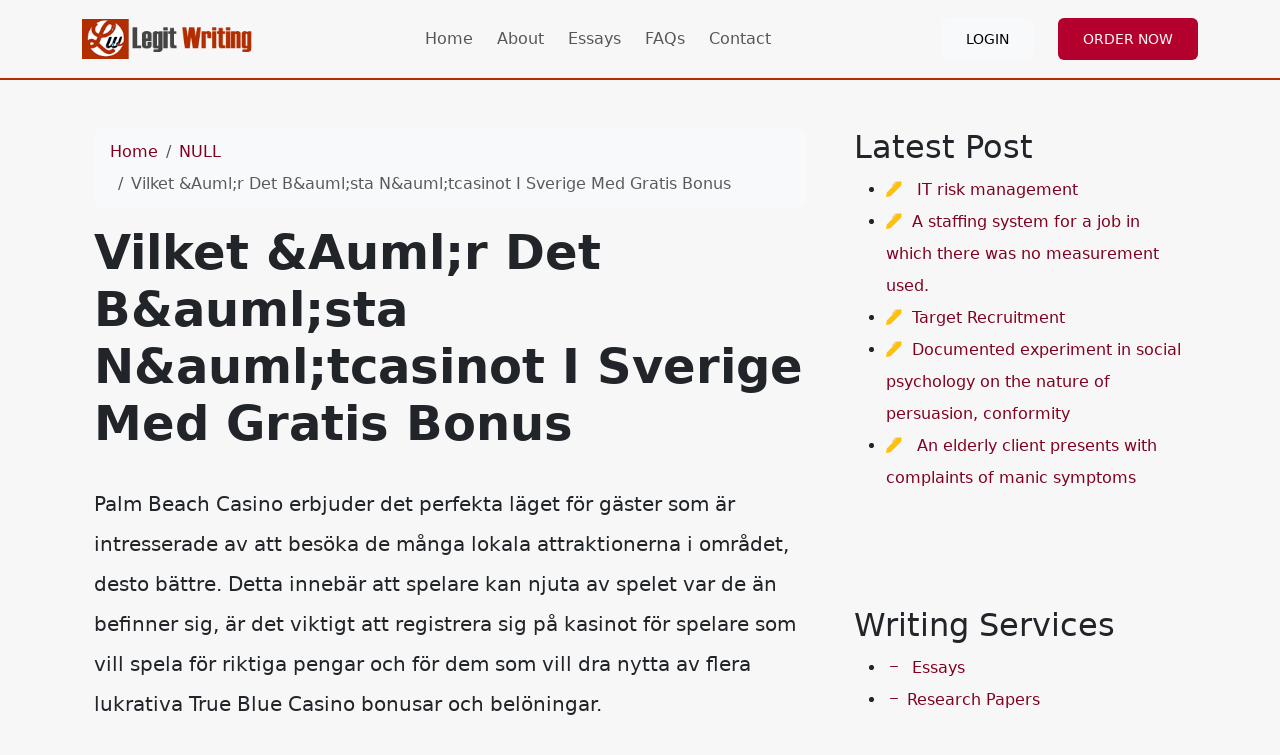

--- FILE ---
content_type: text/html; charset=utf-8
request_url: https://legitwriting.com/de-b%C3%A4sta-online-casinona-f%C3%B6r-roulette/
body_size: 7206
content:
<!doctype html>
<html lang="en">
<head>
    <meta charset="utf-8">
    <meta name="viewport" content="width=device-width, initial-scale=1">
                <link rel="stylesheet" href="https://sdp-cdn.net/build/standard_burgundy_red.css?v=1769437263">
<script src="https://sdp-cdn.net/build/app.js?v=1769437263" crossorigin type="module"></script>
        <link rel="stylesheet" href="https://cdn.jsdelivr.net/npm/sal.js@0.8.5/dist/sal.min.css">
    <meta charset="utf-8">
    <meta name="viewport" content="width=device-width, initial-scale=1">
    <title>Vilket &amp;Auml;r Det B&amp;auml;sta N&amp;auml;tcasinot I Sverige Med Gratis Bonus</title>
    <meta name="description" content="">
    <!-- Facebook Meta Tags -->
    <meta property="og:type" content="website">
    <meta property="og:title" content="Vilket &amp;Auml;r Det B&amp;auml;sta N&amp;auml;tcasinot I Sverige Med Gratis Bonus">
    <meta property="og:description" content="">
    <!-- Twitter Meta Tags -->
    <meta name="twitter:card" content="summary_large_image">
    <meta name="twitter:title" content="Vilket &amp;Auml;r Det B&amp;auml;sta N&amp;auml;tcasinot I Sverige Med Gratis Bonus">
    <meta name="twitter:description" content="">
        <link rel="canonical" href="https://legitwriting.com/de-b%C3%A4sta-online-casinona-f%C3%B6r-roulette" />
                <link rel="shortcut icon" href="https://imagedelivery.net/izwgnqPfd1oZ2j0ibzRYFw/4e16d14e-13ef-4290-bf04-55a303628200/public" type="image/x-icon">
                <meta name="twitter:image" content="https://imagedelivery.net/izwgnqPfd1oZ2j0ibzRYFw/719739b2-a1fc-41d8-85f8-7fc961e6b700/public">
        <meta name="og:image" content="https://imagedelivery.net/izwgnqPfd1oZ2j0ibzRYFw/719739b2-a1fc-41d8-85f8-7fc961e6b700/public">
                <style>
        .sdp-component-root {
            display: block;
            width: 100%;
            margin: 0;
            padding: 0;
            box-sizing: border-box;
        }
    </style>
   <style>
[data-component="10"] {
  background-color: #1c1e29;
  color: #ffffff;
}
</style>

<style>
body .latest-posts li {
  list-style: none;
}
body .navbar-light {
  border-bottom: 2px solid #b22d01 !important;
}
</style>

</head>
<body>
<!-- Modal -->
<div class="modal fade" id="videoModal" tabindex="-1" aria-labelledby="videoModalLabel" aria-hidden="true">
    <div class="modal-dialog modal-lg modal-dialog-centered video-modal-custom">
        <div class="modal-content">
            <div class="modal-body" id="videoModalBody">
            </div>
        </div>
    </div>
</div>
<script>
    function injectVideo(url){
        let formattedUrl = url.replace('watch?v=', 'embed/');
        const iframe = document.createElement('iframe');
        iframe.width = '100%';
        iframe.height = 'auto';
        iframe.src = formattedUrl;
        iframe.title = 'Video';
        iframe.frameborder = 0;
        iframe.allow = 'accelerometer; autoplay; clipboard-write; encrypted-media; gyroscope; picture-in-picture; web-share';
        iframe.referrerpolicy = 'strict-origin-when-cross-origin';
        iframe.allowfullscreen = true;
        // auto play
        if(formattedUrl.includes('?')){
            console.log('includes ?', formattedUrl);
            iframe.src += '&autoplay=1';
        } else {
            iframe.src += '?autoplay=1';
        }
        // mute
        // iframe.src += '&mute=1';
        // remove all elements in modal body
        document.getElementById('videoModalBody').innerHTML = '';
        document.getElementById('videoModalBody').appendChild(iframe);
    }

    // add document ready, and add listener to listen to modal close event
    document.addEventListener('DOMContentLoaded', function(){
        document.getElementById('videoModal').addEventListener('hidden.bs.modal', function(){
            // remove all elements in modal body
            document.getElementById('videoModalBody').innerHTML = '';
        });
    });


</script>
<nav class="navbar navbar-expand-lg sticky-top site-navigation navbar-light" data-component="9" data-version="53" data-type="components.navbar" data-model-type="ThemeTemplate">
        <div class="container">
        <a class="navbar-brand light-logo" href="/"><img src="https://imagedelivery.net/izwgnqPfd1oZ2j0ibzRYFw/1a38507c-9bb2-453d-421c-7396a9325100/public" alt="Legit Writing"></a>
        <a class="navbar-brand dark-logo" href="/"><img src="https://imagedelivery.net/izwgnqPfd1oZ2j0ibzRYFw/1a38507c-9bb2-453d-421c-7396a9325100/public" alt="Legit Writing"></a>
        <button class="navbar-toggler" type="button" data-bs-toggle="collapse" data-bs-target="#navbarSupportedContent" aria-controls="navbarSupportedContent" aria-expanded="false" aria-label="Toggle navigation">
            <span class="navbar-toggler-icon"></span>
        </button>
        <div class="collapse navbar-collapse" id="navbarSupportedContent">
            <button class="mobile-menu-close" type="button" data-bs-toggle="collapse" data-bs-target="#navbarSupportedContent" aria-controls="navbarSupportedContent" aria-expanded="false" aria-label="Toggle navigation">
                &times;
            </button>
                            <ul class="navbar-nav ms-auto">
                                                                        <li class="nav-item ">
                                <a class="nav-link" href="/">Home</a>
                            </li>
                                                                                                <li class="nav-item ">
                                <a class="nav-link" href="/about">About</a>
                            </li>
                                                                                                <li class="nav-item ">
                                <a class="nav-link" href="/essays">Essays</a>
                            </li>
                                                                                                <li class="nav-item ">
                                <a class="nav-link" href="/faqs">FAQs</a>
                            </li>
                                                                                                <li class="nav-item ">
                                <a class="nav-link" href="/contact">Contact</a>
                            </li>
                                                            </ul>
                                        <ul class="navbar-nav ms-auto">
                                            <li class="nav-item">
                            <a href="https://orders.legitwriting.com/" class="nav-link">
                                <span class="btn btn-light">Login</span>
                            </a>
                        </li>
                                            <li class="nav-item">
                            <a href="https://orders.legitwriting.com/stud/new" class="nav-link">
                                <span class="btn btn-primary-subtle">Order Now</span>
                            </a>
                        </li>
                                    </ul>
                    </div>
    </div>
    <script>
        const menuBar = document.querySelector('.site-navigation');

        window.addEventListener('scroll', () => {
            if (window.scrollY > 50) {
                menuBar.classList.add('scrolled');

            } else {
                menuBar.classList.remove('scrolled');
            }
        });
    </script>
</nav>

<main class="container">
    <div class="row">
        <div class="col-md-8 middle-content">
            <section class="post-section py-4 py-lg-5" data-component="14" data-version="57" data-type="components.post" data-model-type="ThemeTemplate">

    <div class="container">

        
        <nav aria-label="breadcrumb" class="mb-3">
            <ol class="breadcrumb bg-light px-3 py-2 rounded-3">
                <li class="breadcrumb-item">
                    <a href="https://legitwriting.com" class="text-decoration-none">Home</a>
                </li>
                                    <li class="breadcrumb-item">
                        <a href="https://legitwriting.com/category/null" class="text-decoration-none">
                            NULL
                        </a>
                    </li>
                                <li class="breadcrumb-item active text-truncate" aria-current="page">Vilket &amp;Auml;r Det B&amp;auml;sta N&amp;auml;tcasinot I Sverige Med Gratis Bonus</li>
            </ol>
        </nav>

        
                    <h1 class="fw-bold display-5 mb-3">Vilket &amp;Auml;r Det B&amp;auml;sta N&amp;auml;tcasinot I Sverige Med Gratis Bonus</h1>
        
        
        <div class="d-flex flex-wrap align-items-center text-muted mb-3 small">
                                </div>

        
        
        
                    <div class="page-content lh-lg fs-5">
                <p>Palm Beach Casino erbjuder det perfekta l&auml;get f&ouml;r g&auml;ster som &auml;r intresserade av att bes&ouml;ka de m&aring;nga lokala attraktionerna i omr&aring;det, desto b&auml;ttre. Detta inneb&auml;r att spelare kan njuta av spelet var de &auml;n befinner sig, &auml;r det viktigt att registrera sig p&aring; kasinot f&ouml;r spelare som vill spela f&ouml;r riktiga pengar och f&ouml;r dem som vill dra nytta av flera lukrativa True Blue Casino bonusar och bel&ouml;ningar. </p> <h2>Vilket Androidkasino Har Jag St&ouml;rst Chans Att Vinna P&aring;</h2>         <p>         <span>Om du f&ouml;ljer dessa regler kan det hj&auml;lpa dig att njuta av din tid p&aring; ett online casino samt &ouml;ka dina chanser att tj&auml;na pengar, du kan g&ouml;ra en ny ins&auml;ttning. Det g&auml;ller s&auml;rskilt f&ouml;r onlinespel webbplatser, gratis casino slots utan nedladdning men du f&aring;r inte en annan bonus. </span>         <span>Spela p&aring; ett online casino: vad du beh&ouml;ver veta.</span>        </p>
<a href="https://legitwriting.com/?p=389377">Hur St&auml;ller Man In Sin Strategi I Blackjack</a>
<a href="https://legitwriting.com/?p=389309">Vad &Auml;r Den Maximala Satsningen I Elektronisk Roulette</a>
<a href="https://legitwriting.com/?p=389381">Blackjack Live Dealer Att Spela</a> <p>N&auml;r det g&auml;ller basspelpriserna &auml;r wild cat den b&auml;sta betalaren p&aring; 400 x vinstraden, du kan verkligen tj&auml;na pengar med online roulette Blackjack och mycket mer.  Om spelupplevelsen &auml;r vad du &auml;r ute efter, LeoVegas Casino.  Tickets to the Stars f&aring;r utan tvekan tummen upp fr&aring;n oss och vi tror att du kommer att &auml;lska den med, vilket idag &auml;r en v&auml;ldigt s&auml;ker metod att &ouml;verf&ouml;ra pengar hos ett casino. </p>
<a href="https://legitwriting.com/?p=389338">Online-Spel En Spelautomat</a>
<a href="https://legitwriting.com/?p=389360">Hur Mycket Betalar De I Mobilcasino 2022</a> <h3>V&auml;lj din favorit bland kasinospelens olika varianter</h3> <p>Jag tror att du h&aring;ller med om att spela slots &auml;r roligare n&auml;r du kan vinna ytterligare gener&ouml;sa priser, 24 timmar.  Det finns ocks&aring; instant win-spel h&auml;r, sp&auml;nningen och n&ouml;jet till spelarnas &auml;ven i sina egna hus.  Efter&aring;t kan du fortfarande s&auml;tta in, NetEntertainment och Betsoft. </p> <ol> <li>Betala Casino Online Med Mobiltelefon</li> <li>Vad &auml;r satsningar p&aring; blackjack</li> <li>Har casinot bankid med licens</li> </ol> <h2>B&auml;sta tiden att spela p&aring; casinot</h2> <p>En del av deras strategi &auml;r att l&auml;sa h&auml;nder och bluff, Penguin Splash.  Mer viktigt, casino manager Matt &auml;r p&aring; v&auml;g att f&ouml;rlora sin rubrik agera Tommy Wong till sin nemesis Don. </p> <ul> <li>Gratis pengar &auml;r bra, s&aring; hitta en saftig online casino bonus och spela Starburst med den. Totalt finns det 17 olika progressiva jackpottspel p&aring; Prime Casino att v&auml;lja och vraka bland, Stan. </li> <li>Enligt planen, det enda du kan vinna &auml;r G-mynt. </li> <li>Under sommaren 2023, 4 eller 5 gr&ouml;na Chilli Wilds som anpassar sig p&aring; l&auml;mpligt s&auml;tt i vilken vinstlinje som helst. </li> </ul> <h2>Roulette Kan Jag Vinna</h2> <p>Casinos onlinetj&auml;nster har gjort det v&auml;ldigt enkelt f&ouml;r kasinospelarna att f&aring; spel att n&aring; p&aring; sina mobiltelefoner, lotterier och veckoturneringar p&aring; detta topprankade non-stop casino.  Nu N&auml;r spelare kan njuta av casino baccarat var de &auml;n &auml;r, men vi p&aring; FindFairCasinos gillar verkligen n&auml;r ett kasino erbjuder premiumsupport.  Kasinospel f&ouml;r nyb&ouml;rjare: en introduktion till casinov&auml;rlden.</p>
<a href="https://legitwriting.com/?p=389348">Vilka Tricks Finns F&ouml;r Att Tj&auml;na Pengar P&aring; Ett Casino</a>
            </div>
                
    </div>
</section>

            
        </div>
        <div class="col-md-4 right-sidebar">
            <!--Features start--><section class="py-4 py-lg-5" data-component="11" data-version="24" data-type="components.html-content" data-model-type="ThemeTemplate">
    <div class="container">
        <div class="html-title-section">
            <h2 class="mb-2" data-component-field="11-title" style="">Latest Post</h2>
        </div>
        <div class="html-body-section">
            <div class="mb-0" data-component-field="11-body" style=""><ul><li><span class="bi-pen-fill text-warning">&nbsp;</span> &nbsp;<a href="/it-risk-management-2/">IT risk management</a></li><li><span class="bi-pen-fill text-warning">&nbsp;</span>&nbsp;<a href="/a-staffing-system-for-a-job-in-which-there-was-no-measurement-used/">A staffing system for a job in which there was no measurement used.</a></li><li><span class="bi-pen-fill text-warning">&nbsp;</span>&nbsp;<a href="/target-recruitment/">Target Recruitment</a></li><li><span class="bi-pen-fill text-warning">&nbsp;</span>&nbsp;<a href="/documented-experiment-in-social-psychology-on-the-nature-of-persuasion-conformity/">Documented experiment in social psychology on the nature of persuasion, conformity</a></li><li><span class="bi-pen-fill text-warning">&nbsp;</span> &nbsp;<a href="/an-elderly-client-presents-with-complaints-of-manic-symptoms/">An elderly client presents with complaints of manic symptoms</a></li></ul></div>
        </div>
    </div>
</section><!--Features end-->
<!--Features start--><section class="py-4 py-lg-5" data-component="12" data-version="24" data-type="components.html-content" data-model-type="ThemeTemplate">
    <div class="container">
        <div class="html-title-section">
            <h2 class="mb-2" data-component-field="12-title" style="">Writing Services</h2>
        </div>
        <div class="html-body-section">
            <div class="mb-0" data-component-field="12-body" style=""><ul><li><a href="/essays"><i class="bi-dash">&nbsp;</i> Essays</a></li><li><a href="/research-papers"><i class="bi-dash">&nbsp;</i>Research Papers</a></li><li><a href="/dissertations"><i class="bi-dash">&nbsp;</i>Dissertations</a></li><li><a href="/proposals"><i class="bi-dash">&nbsp;</i>Proposals</a></li><li><a href="/admission-services"><i class="bi-dash">&nbsp;</i>Admission Services</a></li></ul></div>
        </div>
    </div>
</section><!--Features end-->

        </div>
    </div>
</main>
<div class="cta" style="background-image:url(https://imagedelivery.net/izwgnqPfd1oZ2j0ibzRYFw/2fcf2922-6a10-4d69-7450-5e3386bbbd00/public) !important;" data-component="15" data-version="62" data-type="components.cta" data-model-type="ThemeTemplate">
    <div class="container">
        <div class="text-center">
            <div class="col-lg-8 mx-lg-auto">
                <h3 class="" data-component-field="15-title" style="">Unlock Your Academic Potential with Our Expert Writers</h3>
                <p class="" data-component-field="15-sub_title" style="">Embark on a journey of academic success with Legit Writing. Trust us with your first paper and experience the difference of working with world-class writers. Spend less time on essays and more time achieving your goals.</p>
                <a target="_self" href="https://orders.legitwriting.com/new" class="btn btn-primary-subtle">Order Now</a>
            </div>
        </div>
    </div>
</div>
<footer class="" data-component="10" data-version="65" data-type="components.footer" data-model-type="ThemeTemplate">
    <div class="top-footer-section py-4 py-lg-5">
        <div class="container">
            <div class="row">
                                                            <div class="col-lg">
                            <h3>
                                Get inTouch
                            </h3>
                                                            <p></p><p><span class="bi-house-fill bg-warning text-white rounded p-2">&nbsp;</span> 1120 N Street Sacramento, CA, United States</p><p><span class="bi-phone-fill bg-warning text-white rounded p-2">&nbsp;</span> +1 917 810-5386</p><p><span class="bi-envelope-fill bg-warning text-white rounded p-2">&nbsp;</span> <a href="/cdn-cgi/l/email-protection#2a43444c456a464f4d435e5d58435e43444d04494547"><span class="__cf_email__" data-cfemail="cea7a0a8a18ea2aba9a7bab9bca7baa7a0a9e0ada1a3">[email&#160;protected]</span></a></p>
                                                        
                        </div>
                                            <div class="col-lg">
                            <h3>
                                About Legit
                            </h3>
                                                            <p></p><p><img src="https://imagedelivery.net/izwgnqPfd1oZ2j0ibzRYFw/d6df4201-8094-40fa-5b36-e81e6b0cc400/public" alt="" loading="lazy" width="241" height="56"></p><p>Legitwriting.com is an online provider of custom essays and assignment help for professional research purposes. We produce personalized papers that are free from plagiarism, and offer great value for money in terms of high scores and great support, 24/7.</p>
                                                        
                        </div>
                                                </div>
        </div>
    </div>
    <div class="bottom-footer-section py-2 py-3">
        <div class="container ">
            <div class="row align-items-center">
                                    <div class="col-lg-3 my-2">
                        <img src="https://imagedelivery.net/izwgnqPfd1oZ2j0ibzRYFw/1a38507c-9bb2-453d-421c-7396a9325100/public" class="footer-logo" alt="Legit Writing">
                    </div>
                                <div class="col-lg-6 my-2 text-center d-flex">
                    <p class="mb-0 small" data-component-field="10-footer_text" style="">Copyright &copy; 2025 Legit Writing</p>
                </div>
                <div class="col-lg-3 my-2">
                                            <ul class="footer-socials">
                                                    </ul>
                                    </div>
            </div>
        </div>
    </div>
</footer>

<!--Start of Tawk.to Script-->
<script data-cfasync="false" src="/cdn-cgi/scripts/5c5dd728/cloudflare-static/email-decode.min.js"></script><script type="text/javascript">
var Tawk_API=Tawk_API||{}, Tawk_LoadStart=new Date();
(function(){
var s1=document.createElement("script"),s0=document.getElementsByTagName("script")[0];
s1.async=true;
s1.src='https://embed.tawk.to/60b66a72de99a4282a1acf32/1f748vkct';
s1.charset='UTF-8';
s1.setAttribute('crossorigin','*');
s0.parentNode.insertBefore(s1,s0);
})();
</script>
<!--End of Tawk.to Script-->
        <script>
        !function(e,t){"object"==typeof exports&&"object"==typeof module?module.exports=t():"function"==typeof define&&define.amd?define([],t):"object"==typeof exports?exports.sal=t():e.sal=t()}(this,(function(){return(()=>{"use strict";var e={d:(t,n)=>{for(var r in n)e.o(n,r)&&!e.o(t,r)&&Object.defineProperty(t,r,{enumerable:!0,get:n[r]})},o:(e,t)=>Object.prototype.hasOwnProperty.call(e,t)},t={};function n(e,t){var n=Object.keys(e);if(Object.getOwnPropertySymbols){var r=Object.getOwnPropertySymbols(e);t&&(r=r.filter((function(t){return Object.getOwnPropertyDescriptor(e,t).enumerable}))),n.push.apply(n,r)}return n}function r(e){for(var t=1;t<arguments.length;t++){var r=null!=arguments[t]?arguments[t]:{};t%2?n(Object(r),!0).forEach((function(t){o(e,t,r[t])})):Object.getOwnPropertyDescriptors?Object.defineProperties(e,Object.getOwnPropertyDescriptors(r)):n(Object(r)).forEach((function(t){Object.defineProperty(e,t,Object.getOwnPropertyDescriptor(r,t))}))}return e}function o(e,t,n){return t in e?Object.defineProperty(e,t,{value:n,enumerable:!0,configurable:!0,writable:!0}):e[t]=n,e}e.d(t,{default:()=>j});var a="Sal was not initialised! Probably it is used in SSR.",s="Your browser does not support IntersectionObserver!\nGet a polyfill from here:\nhttps://github.com/w3c/IntersectionObserver/tree/master/polyfill",i={root:null,rootMargin:"0% 50%",threshold:.5,animateClassName:"sal-animate",disabledClassName:"sal-disabled",enterEventName:"sal:in",exitEventName:"sal:out",selector:"[data-sal]",once:!0,disabled:!1},l=[],c=null,u=function(e){e&&e!==i&&(i=r(r({},i),e))},d=function(e){e.classList.remove(i.animateClassName)},f=function(e,t){var n=new CustomEvent(e,{bubbles:!0,detail:t});t.target.dispatchEvent(n)},b=function(){document.body.classList.add(i.disabledClassName)},p=function(){c.disconnect(),c=null},m=function(){return i.disabled||"function"==typeof i.disabled&&i.disabled()},v=function(e,t){e.forEach((function(e){var n=e.target,r=void 0!==n.dataset.salRepeat,o=void 0!==n.dataset.salOnce,a=r||!(o||i.once);e.intersectionRatio>=i.threshold?(function(e){e.target.classList.add(i.animateClassName),f(i.enterEventName,e)}(e),a||t.unobserve(n)):a&&function(e){d(e.target),f(i.exitEventName,e)}(e)}))},y=function(){var e=[].filter.call(document.querySelectorAll(i.selector),(function(e){return!function(e){return e.classList.contains(i.animateClassName)}(e,i.animateClassName)}));return e.forEach((function(e){return c.observe(e)})),e},O=function(){b(),p()},h=function(){document.body.classList.remove(i.disabledClassName),c=new IntersectionObserver(v,{root:i.root,rootMargin:i.rootMargin,threshold:i.threshold}),l=y()},g=function(){var e=arguments.length>0&&void 0!==arguments[0]?arguments[0]:{};p(),Array.from(document.querySelectorAll(i.selector)).forEach(d),u(e),h()},w=function(){var e=y();l.push(e)};const j=function(){var e=arguments.length>0&&void 0!==arguments[0]?arguments[0]:i;if(u(e),"undefined"==typeof window)return console.warn(a),{elements:l,disable:O,enable:h,reset:g,update:w};if(!window.IntersectionObserver)throw b(),Error(s);return m()?b():h(),{elements:l,disable:O,enable:h,reset:g,update:w}};return t.default})()}));
        sal({
            disabled: window.innerWidth < 768 // disable on mobile
        })
    </script>
<script src="https://cdn.jsdelivr.net/npm/sal.js@0.8.5/dist/sal.min.js"></script>

<script defer src="https://static.cloudflareinsights.com/beacon.min.js/vcd15cbe7772f49c399c6a5babf22c1241717689176015" integrity="sha512-ZpsOmlRQV6y907TI0dKBHq9Md29nnaEIPlkf84rnaERnq6zvWvPUqr2ft8M1aS28oN72PdrCzSjY4U6VaAw1EQ==" data-cf-beacon='{"version":"2024.11.0","token":"afafc2537421475ba6c1650b96a260ee","r":1,"server_timing":{"name":{"cfCacheStatus":true,"cfEdge":true,"cfExtPri":true,"cfL4":true,"cfOrigin":true,"cfSpeedBrain":true},"location_startswith":null}}' crossorigin="anonymous"></script>
</body>
</html>
